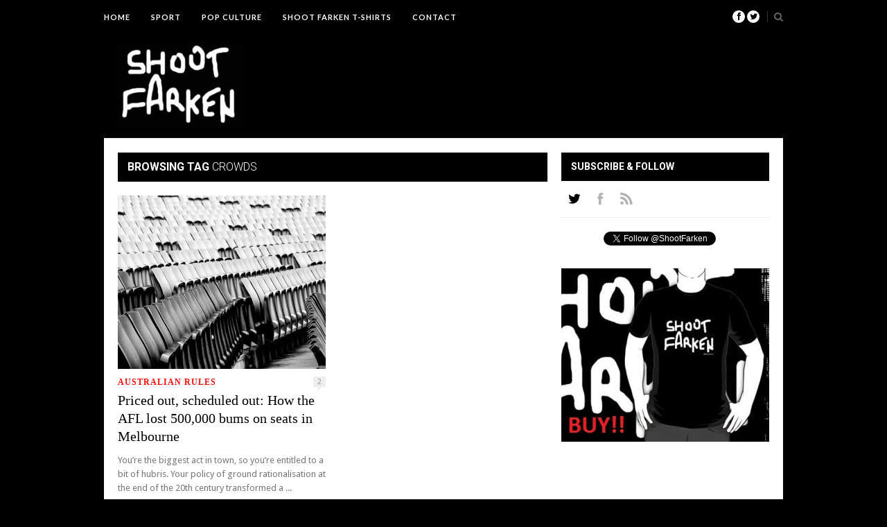

--- FILE ---
content_type: text/html; charset=UTF-8
request_url: https://www.shootfarken.com.au/tag/crowds/
body_size: 10027
content:
<!DOCTYPE html>
<html  xmlns="http://www.w3.org/1999/xhtml" prefix="" lang="en-US">

<head>

	<meta charset="UTF-8" />
	
	<title>Crowds | Shoot Farken</title>
		<meta name="viewport" content="width=device-width, initial-scale=1.0, minimum-scale=1.0, maximum-scale=1.0" />
		<link rel="profile" href="https://gmpg.org/xfn/11" />
	<link rel="pingback" href="https://www.shootfarken.com.au/xmlrpc.php" />
	
		<link rel="shortcut icon" href="https://www.shootfarken.com.au/wp-content/uploads/2013/12/sflogosmall.jpg" />
		
	<link rel="alternate" type="application/rss+xml" title="Shoot Farken RSS Feed" href="https://www.shootfarken.com.au/feed/" />
	<link rel="alternate" type="application/atom+xml" title="Shoot Farken Atom Feed" href="https://www.shootfarken.com.au/feed/atom/" />
	<link rel="pingback" href="https://www.shootfarken.com.au/xmlrpc.php" />

	
<!-- BEGIN Metadata added by the Add-Meta-Tags WordPress plugin -->
<meta name="description" content="Content tagged with Crowds." />
<meta name="keywords" content="crowds" />
<!-- END Metadata added by the Add-Meta-Tags WordPress plugin -->

<meta name='robots' content='max-image-preview:large' />
<link rel='dns-prefetch' href='//assets.pinterest.com' />
<link rel='dns-prefetch' href='//netdna.bootstrapcdn.com' />
<link rel='dns-prefetch' href='//fonts.googleapis.com' />
<link rel="alternate" type="application/rss+xml" title="Shoot Farken &raquo; Feed" href="https://www.shootfarken.com.au/feed/" />
<link rel="alternate" type="application/rss+xml" title="Shoot Farken &raquo; Comments Feed" href="https://www.shootfarken.com.au/comments/feed/" />
<link rel="alternate" type="application/rss+xml" title="Shoot Farken &raquo; Crowds Tag Feed" href="https://www.shootfarken.com.au/tag/crowds/feed/" />
<script type="text/javascript">
window._wpemojiSettings = {"baseUrl":"https:\/\/s.w.org\/images\/core\/emoji\/14.0.0\/72x72\/","ext":".png","svgUrl":"https:\/\/s.w.org\/images\/core\/emoji\/14.0.0\/svg\/","svgExt":".svg","source":{"concatemoji":"https:\/\/www.shootfarken.com.au\/wp-includes\/js\/wp-emoji-release.min.js?ver=6.2.8"}};
/*! This file is auto-generated */
!function(e,a,t){var n,r,o,i=a.createElement("canvas"),p=i.getContext&&i.getContext("2d");function s(e,t){p.clearRect(0,0,i.width,i.height),p.fillText(e,0,0);e=i.toDataURL();return p.clearRect(0,0,i.width,i.height),p.fillText(t,0,0),e===i.toDataURL()}function c(e){var t=a.createElement("script");t.src=e,t.defer=t.type="text/javascript",a.getElementsByTagName("head")[0].appendChild(t)}for(o=Array("flag","emoji"),t.supports={everything:!0,everythingExceptFlag:!0},r=0;r<o.length;r++)t.supports[o[r]]=function(e){if(p&&p.fillText)switch(p.textBaseline="top",p.font="600 32px Arial",e){case"flag":return s("\ud83c\udff3\ufe0f\u200d\u26a7\ufe0f","\ud83c\udff3\ufe0f\u200b\u26a7\ufe0f")?!1:!s("\ud83c\uddfa\ud83c\uddf3","\ud83c\uddfa\u200b\ud83c\uddf3")&&!s("\ud83c\udff4\udb40\udc67\udb40\udc62\udb40\udc65\udb40\udc6e\udb40\udc67\udb40\udc7f","\ud83c\udff4\u200b\udb40\udc67\u200b\udb40\udc62\u200b\udb40\udc65\u200b\udb40\udc6e\u200b\udb40\udc67\u200b\udb40\udc7f");case"emoji":return!s("\ud83e\udef1\ud83c\udffb\u200d\ud83e\udef2\ud83c\udfff","\ud83e\udef1\ud83c\udffb\u200b\ud83e\udef2\ud83c\udfff")}return!1}(o[r]),t.supports.everything=t.supports.everything&&t.supports[o[r]],"flag"!==o[r]&&(t.supports.everythingExceptFlag=t.supports.everythingExceptFlag&&t.supports[o[r]]);t.supports.everythingExceptFlag=t.supports.everythingExceptFlag&&!t.supports.flag,t.DOMReady=!1,t.readyCallback=function(){t.DOMReady=!0},t.supports.everything||(n=function(){t.readyCallback()},a.addEventListener?(a.addEventListener("DOMContentLoaded",n,!1),e.addEventListener("load",n,!1)):(e.attachEvent("onload",n),a.attachEvent("onreadystatechange",function(){"complete"===a.readyState&&t.readyCallback()})),(e=t.source||{}).concatemoji?c(e.concatemoji):e.wpemoji&&e.twemoji&&(c(e.twemoji),c(e.wpemoji)))}(window,document,window._wpemojiSettings);
</script>
<style type="text/css">
img.wp-smiley,
img.emoji {
	display: inline !important;
	border: none !important;
	box-shadow: none !important;
	height: 1em !important;
	width: 1em !important;
	margin: 0 0.07em !important;
	vertical-align: -0.1em !important;
	background: none !important;
	padding: 0 !important;
}
</style>
	<link rel='stylesheet' id='wp-block-library-css' href='https://www.shootfarken.com.au/wp-includes/css/dist/block-library/style.min.css?ver=6.2.8' type='text/css' media='all' />
<link rel='stylesheet' id='classic-theme-styles-css' href='https://www.shootfarken.com.au/wp-includes/css/classic-themes.min.css?ver=6.2.8' type='text/css' media='all' />
<style id='global-styles-inline-css' type='text/css'>
body{--wp--preset--color--black: #000000;--wp--preset--color--cyan-bluish-gray: #abb8c3;--wp--preset--color--white: #ffffff;--wp--preset--color--pale-pink: #f78da7;--wp--preset--color--vivid-red: #cf2e2e;--wp--preset--color--luminous-vivid-orange: #ff6900;--wp--preset--color--luminous-vivid-amber: #fcb900;--wp--preset--color--light-green-cyan: #7bdcb5;--wp--preset--color--vivid-green-cyan: #00d084;--wp--preset--color--pale-cyan-blue: #8ed1fc;--wp--preset--color--vivid-cyan-blue: #0693e3;--wp--preset--color--vivid-purple: #9b51e0;--wp--preset--gradient--vivid-cyan-blue-to-vivid-purple: linear-gradient(135deg,rgba(6,147,227,1) 0%,rgb(155,81,224) 100%);--wp--preset--gradient--light-green-cyan-to-vivid-green-cyan: linear-gradient(135deg,rgb(122,220,180) 0%,rgb(0,208,130) 100%);--wp--preset--gradient--luminous-vivid-amber-to-luminous-vivid-orange: linear-gradient(135deg,rgba(252,185,0,1) 0%,rgba(255,105,0,1) 100%);--wp--preset--gradient--luminous-vivid-orange-to-vivid-red: linear-gradient(135deg,rgba(255,105,0,1) 0%,rgb(207,46,46) 100%);--wp--preset--gradient--very-light-gray-to-cyan-bluish-gray: linear-gradient(135deg,rgb(238,238,238) 0%,rgb(169,184,195) 100%);--wp--preset--gradient--cool-to-warm-spectrum: linear-gradient(135deg,rgb(74,234,220) 0%,rgb(151,120,209) 20%,rgb(207,42,186) 40%,rgb(238,44,130) 60%,rgb(251,105,98) 80%,rgb(254,248,76) 100%);--wp--preset--gradient--blush-light-purple: linear-gradient(135deg,rgb(255,206,236) 0%,rgb(152,150,240) 100%);--wp--preset--gradient--blush-bordeaux: linear-gradient(135deg,rgb(254,205,165) 0%,rgb(254,45,45) 50%,rgb(107,0,62) 100%);--wp--preset--gradient--luminous-dusk: linear-gradient(135deg,rgb(255,203,112) 0%,rgb(199,81,192) 50%,rgb(65,88,208) 100%);--wp--preset--gradient--pale-ocean: linear-gradient(135deg,rgb(255,245,203) 0%,rgb(182,227,212) 50%,rgb(51,167,181) 100%);--wp--preset--gradient--electric-grass: linear-gradient(135deg,rgb(202,248,128) 0%,rgb(113,206,126) 100%);--wp--preset--gradient--midnight: linear-gradient(135deg,rgb(2,3,129) 0%,rgb(40,116,252) 100%);--wp--preset--duotone--dark-grayscale: url('#wp-duotone-dark-grayscale');--wp--preset--duotone--grayscale: url('#wp-duotone-grayscale');--wp--preset--duotone--purple-yellow: url('#wp-duotone-purple-yellow');--wp--preset--duotone--blue-red: url('#wp-duotone-blue-red');--wp--preset--duotone--midnight: url('#wp-duotone-midnight');--wp--preset--duotone--magenta-yellow: url('#wp-duotone-magenta-yellow');--wp--preset--duotone--purple-green: url('#wp-duotone-purple-green');--wp--preset--duotone--blue-orange: url('#wp-duotone-blue-orange');--wp--preset--font-size--small: 13px;--wp--preset--font-size--medium: 20px;--wp--preset--font-size--large: 36px;--wp--preset--font-size--x-large: 42px;--wp--preset--spacing--20: 0.44rem;--wp--preset--spacing--30: 0.67rem;--wp--preset--spacing--40: 1rem;--wp--preset--spacing--50: 1.5rem;--wp--preset--spacing--60: 2.25rem;--wp--preset--spacing--70: 3.38rem;--wp--preset--spacing--80: 5.06rem;--wp--preset--shadow--natural: 6px 6px 9px rgba(0, 0, 0, 0.2);--wp--preset--shadow--deep: 12px 12px 50px rgba(0, 0, 0, 0.4);--wp--preset--shadow--sharp: 6px 6px 0px rgba(0, 0, 0, 0.2);--wp--preset--shadow--outlined: 6px 6px 0px -3px rgba(255, 255, 255, 1), 6px 6px rgba(0, 0, 0, 1);--wp--preset--shadow--crisp: 6px 6px 0px rgba(0, 0, 0, 1);}:where(.is-layout-flex){gap: 0.5em;}body .is-layout-flow > .alignleft{float: left;margin-inline-start: 0;margin-inline-end: 2em;}body .is-layout-flow > .alignright{float: right;margin-inline-start: 2em;margin-inline-end: 0;}body .is-layout-flow > .aligncenter{margin-left: auto !important;margin-right: auto !important;}body .is-layout-constrained > .alignleft{float: left;margin-inline-start: 0;margin-inline-end: 2em;}body .is-layout-constrained > .alignright{float: right;margin-inline-start: 2em;margin-inline-end: 0;}body .is-layout-constrained > .aligncenter{margin-left: auto !important;margin-right: auto !important;}body .is-layout-constrained > :where(:not(.alignleft):not(.alignright):not(.alignfull)){max-width: var(--wp--style--global--content-size);margin-left: auto !important;margin-right: auto !important;}body .is-layout-constrained > .alignwide{max-width: var(--wp--style--global--wide-size);}body .is-layout-flex{display: flex;}body .is-layout-flex{flex-wrap: wrap;align-items: center;}body .is-layout-flex > *{margin: 0;}:where(.wp-block-columns.is-layout-flex){gap: 2em;}.has-black-color{color: var(--wp--preset--color--black) !important;}.has-cyan-bluish-gray-color{color: var(--wp--preset--color--cyan-bluish-gray) !important;}.has-white-color{color: var(--wp--preset--color--white) !important;}.has-pale-pink-color{color: var(--wp--preset--color--pale-pink) !important;}.has-vivid-red-color{color: var(--wp--preset--color--vivid-red) !important;}.has-luminous-vivid-orange-color{color: var(--wp--preset--color--luminous-vivid-orange) !important;}.has-luminous-vivid-amber-color{color: var(--wp--preset--color--luminous-vivid-amber) !important;}.has-light-green-cyan-color{color: var(--wp--preset--color--light-green-cyan) !important;}.has-vivid-green-cyan-color{color: var(--wp--preset--color--vivid-green-cyan) !important;}.has-pale-cyan-blue-color{color: var(--wp--preset--color--pale-cyan-blue) !important;}.has-vivid-cyan-blue-color{color: var(--wp--preset--color--vivid-cyan-blue) !important;}.has-vivid-purple-color{color: var(--wp--preset--color--vivid-purple) !important;}.has-black-background-color{background-color: var(--wp--preset--color--black) !important;}.has-cyan-bluish-gray-background-color{background-color: var(--wp--preset--color--cyan-bluish-gray) !important;}.has-white-background-color{background-color: var(--wp--preset--color--white) !important;}.has-pale-pink-background-color{background-color: var(--wp--preset--color--pale-pink) !important;}.has-vivid-red-background-color{background-color: var(--wp--preset--color--vivid-red) !important;}.has-luminous-vivid-orange-background-color{background-color: var(--wp--preset--color--luminous-vivid-orange) !important;}.has-luminous-vivid-amber-background-color{background-color: var(--wp--preset--color--luminous-vivid-amber) !important;}.has-light-green-cyan-background-color{background-color: var(--wp--preset--color--light-green-cyan) !important;}.has-vivid-green-cyan-background-color{background-color: var(--wp--preset--color--vivid-green-cyan) !important;}.has-pale-cyan-blue-background-color{background-color: var(--wp--preset--color--pale-cyan-blue) !important;}.has-vivid-cyan-blue-background-color{background-color: var(--wp--preset--color--vivid-cyan-blue) !important;}.has-vivid-purple-background-color{background-color: var(--wp--preset--color--vivid-purple) !important;}.has-black-border-color{border-color: var(--wp--preset--color--black) !important;}.has-cyan-bluish-gray-border-color{border-color: var(--wp--preset--color--cyan-bluish-gray) !important;}.has-white-border-color{border-color: var(--wp--preset--color--white) !important;}.has-pale-pink-border-color{border-color: var(--wp--preset--color--pale-pink) !important;}.has-vivid-red-border-color{border-color: var(--wp--preset--color--vivid-red) !important;}.has-luminous-vivid-orange-border-color{border-color: var(--wp--preset--color--luminous-vivid-orange) !important;}.has-luminous-vivid-amber-border-color{border-color: var(--wp--preset--color--luminous-vivid-amber) !important;}.has-light-green-cyan-border-color{border-color: var(--wp--preset--color--light-green-cyan) !important;}.has-vivid-green-cyan-border-color{border-color: var(--wp--preset--color--vivid-green-cyan) !important;}.has-pale-cyan-blue-border-color{border-color: var(--wp--preset--color--pale-cyan-blue) !important;}.has-vivid-cyan-blue-border-color{border-color: var(--wp--preset--color--vivid-cyan-blue) !important;}.has-vivid-purple-border-color{border-color: var(--wp--preset--color--vivid-purple) !important;}.has-vivid-cyan-blue-to-vivid-purple-gradient-background{background: var(--wp--preset--gradient--vivid-cyan-blue-to-vivid-purple) !important;}.has-light-green-cyan-to-vivid-green-cyan-gradient-background{background: var(--wp--preset--gradient--light-green-cyan-to-vivid-green-cyan) !important;}.has-luminous-vivid-amber-to-luminous-vivid-orange-gradient-background{background: var(--wp--preset--gradient--luminous-vivid-amber-to-luminous-vivid-orange) !important;}.has-luminous-vivid-orange-to-vivid-red-gradient-background{background: var(--wp--preset--gradient--luminous-vivid-orange-to-vivid-red) !important;}.has-very-light-gray-to-cyan-bluish-gray-gradient-background{background: var(--wp--preset--gradient--very-light-gray-to-cyan-bluish-gray) !important;}.has-cool-to-warm-spectrum-gradient-background{background: var(--wp--preset--gradient--cool-to-warm-spectrum) !important;}.has-blush-light-purple-gradient-background{background: var(--wp--preset--gradient--blush-light-purple) !important;}.has-blush-bordeaux-gradient-background{background: var(--wp--preset--gradient--blush-bordeaux) !important;}.has-luminous-dusk-gradient-background{background: var(--wp--preset--gradient--luminous-dusk) !important;}.has-pale-ocean-gradient-background{background: var(--wp--preset--gradient--pale-ocean) !important;}.has-electric-grass-gradient-background{background: var(--wp--preset--gradient--electric-grass) !important;}.has-midnight-gradient-background{background: var(--wp--preset--gradient--midnight) !important;}.has-small-font-size{font-size: var(--wp--preset--font-size--small) !important;}.has-medium-font-size{font-size: var(--wp--preset--font-size--medium) !important;}.has-large-font-size{font-size: var(--wp--preset--font-size--large) !important;}.has-x-large-font-size{font-size: var(--wp--preset--font-size--x-large) !important;}
.wp-block-navigation a:where(:not(.wp-element-button)){color: inherit;}
:where(.wp-block-columns.is-layout-flex){gap: 2em;}
.wp-block-pullquote{font-size: 1.5em;line-height: 1.6;}
</style>
<link rel='stylesheet' id='theiaPostSlider-css' href='https://www.shootfarken.com.au/wp-content/plugins/theia-post-slider/css/buttons-orange.css?ver=6.2.8' type='text/css' media='all' />
<link rel='stylesheet' id='ppress-frontend-css' href='https://www.shootfarken.com.au/wp-content/plugins/wp-user-avatar/assets/css/frontend.min.css?ver=4.10.2' type='text/css' media='all' />
<link rel='stylesheet' id='ppress-flatpickr-css' href='https://www.shootfarken.com.au/wp-content/plugins/wp-user-avatar/assets/flatpickr/flatpickr.min.css?ver=4.10.2' type='text/css' media='all' />
<link rel='stylesheet' id='ppress-select2-css' href='https://www.shootfarken.com.au/wp-content/plugins/wp-user-avatar/assets/select2/select2.min.css?ver=6.2.8' type='text/css' media='all' />
<link rel='stylesheet' id='style-css' href='https://www.shootfarken.com.au/wp-content/themes/hickory-old/style.css?ver=6.2.8' type='text/css' media='all' />
<link rel='stylesheet' id='responsive-css' href='https://www.shootfarken.com.au/wp-content/themes/hickory-old/css/responsive.css?ver=6.2.8' type='text/css' media='all' />
<link rel='stylesheet' id='font-awesome-css' href='//netdna.bootstrapcdn.com/font-awesome/3.2.1/css/font-awesome.css?ver=6.2.8' type='text/css' media='all' />
<link rel='stylesheet' id='default_nav_font-css' href='https://fonts.googleapis.com/css?family=Lato%3A400%2C700&#038;ver=6.2.8' type='text/css' media='all' />
<link rel='stylesheet' id='default_headings_font-css' href='https://fonts.googleapis.com/css?family=Roboto%3A400%2C100%2C300%2C700&#038;ver=6.2.8' type='text/css' media='all' />
<link rel='stylesheet' id='default_body_font-css' href='https://fonts.googleapis.com/css?family=Droid+Sans%3A400%2C700&#038;ver=6.2.8' type='text/css' media='all' />
<link rel='stylesheet' id='tablepress-default-css' href='https://www.shootfarken.com.au/wp-content/tablepress-combined.min.css?ver=17' type='text/css' media='all' />
<script type='text/javascript' src='https://www.shootfarken.com.au/wp-includes/js/jquery/jquery.min.js?ver=3.6.4' id='jquery-core-js'></script>
<script type='text/javascript' src='https://www.shootfarken.com.au/wp-includes/js/jquery/jquery-migrate.min.js?ver=3.4.0' id='jquery-migrate-js'></script>
<script type='text/javascript' src='https://www.shootfarken.com.au/wp-content/plugins/theia-post-slider/js/balupton-history.js/history.js?ver=1.7.1' id='history.js-js'></script>
<script type='text/javascript' src='https://www.shootfarken.com.au/wp-content/plugins/theia-post-slider/js/balupton-history.js/history.adapter.jquery.js?ver=1.7.1' id='history.adapter.jquery.js-js'></script>
<script type='text/javascript' src='https://www.shootfarken.com.au/wp-content/plugins/theia-post-slider/js/async.min.js?ver=25.11.2012' id='async.js-js'></script>
<script type='text/javascript' src='https://www.shootfarken.com.au/wp-content/plugins/theia-post-slider/js/tps-transition-slide.js?ver=1.1.7' id='theiaPostSlider-transition-slide.js-js'></script>
<script type='text/javascript' src='https://www.shootfarken.com.au/wp-content/plugins/wp-user-avatar/assets/flatpickr/flatpickr.min.js?ver=4.10.2' id='ppress-flatpickr-js'></script>
<script type='text/javascript' src='https://www.shootfarken.com.au/wp-content/plugins/wp-user-avatar/assets/select2/select2.min.js?ver=4.10.2' id='ppress-select2-js'></script>
<link rel="https://api.w.org/" href="https://www.shootfarken.com.au/wp-json/" /><link rel="alternate" type="application/json" href="https://www.shootfarken.com.au/wp-json/wp/v2/tags/241" /><link rel="EditURI" type="application/rsd+xml" title="RSD" href="https://www.shootfarken.com.au/xmlrpc.php?rsd" />
<link rel="wlwmanifest" type="application/wlwmanifest+xml" href="https://www.shootfarken.com.au/wp-includes/wlwmanifest.xml" />
<meta name="generator" content="WordPress 6.2.8" />
	<style type="text/css">
		
				
		
					#header {
				padding:10px 20px;
			}
				
					#header #logo {
				text-align:left;
								float:left;
							}
				
					a, #footer .widget p a, #footer .widget ul.side-newsfeed li h4 a, .post-author .author-info .author-connect span.connect-text, .post-entry blockquote p, .item span.category a, #footer .widget a:hover {
				color:#ff0b0b;
			}
			
			.item .item-image .review-box, .thecomment span.reply a.comment-reply-link, #respond #submit, .post-review .review-top .overall-score, .post-review .review-criteria .criteria .thescore, .flex-control-paging li a.flex-active, .content.sidebar ul.newsfeed.classic li .item .item-image .review-box, #sidebar .widget ul.side-newsfeed li .side-item .side-image .review-box {
				background:#ff0b0b;
			}
				
					body {
				background-color:#000000;
			}
				
				
					#wrapper {
				border-right:1px solid #000000;
				border-left:1px solid #000000;
			}
				
					#navigation_bar, .mean-container .mean-bar, .mean-container .mean-nav {
				background:#000000;
			}
				
					#navigation ul li a {
				color:#ffffff;
			}
				
					#navigation ul li a:hover {
				color:#999999;
			}
				
					#navigation ul li ul li a {
				background:#000000;
			}
				
					#navigation ul li ul li a:hover {
				background:#444444;
			}
				
					#navigation ul li ul li a {
				border-color:#444444;
			}
				
					#navigation ul li ul li a {
				color:#aaaaaa;
			}
				
					#navigation ul li ul li a:hover {
				color:#ffffff;
			}
				
					#header {
				background:#000000;
			}
				
					h2.content-heading {
				background:#000000;
			}
				
					h2.content-heading, h2.content-heading span.thin, h2.content-heading a {
				color:#ffffff;
			}
				
					#sidebar .widget h3.widget_title, #sidebar .widget .tabs-wrapper ul.tabs {
				background:#000000;
			}
				
					#sidebar .widget h3.widget_title, #sidebar .widget .tabs-wrapper ul.tabs li.active a {
				color:#ffffff;
			}
				
				
				
				
				
				
					#top_social i, #footer_social i {
				background:#FFFFFF;
			}
				
					#top_social i, #footer_social i {
				color:#000000;
			}
				
				
				
					#footer {
				background:#000000;
			}
			.widget_area { background:url(https://www.shootfarken.com.au/wp-content/themes/hickory-old/img/footer-lines-dark.png) repeat-y center; }				
					.container.footer, .footer_top, .widget_area {
				border-color:#000000;
			}
				
					#footer .widget, #footer .widget p, #footer .side-item-meta, .footer_bottom {
				color:#ffffff;
			}
				
					#footer .widget h3.widget_title {
				color:#ffffff;
			}
				
					#footer .widget a, #footer .widget p a, #footer .widget ul.side-newsfeed li h4 a, #footer .widget a:hover {
				color:#ffffff;
			}
				
					.footer_navigation ul li a {
				color:#ffffff;
			}
							.footer_navigation ul li a:hover {
				color:#999999;
			}
				
					<pre>
@media only screen and (min-width: 768px) and (max-width: 960px) {
    .post-entry .wp-caption img {
		max-width:496px;
		height:auto;
	}
}
@media only screen and (max-width: 767px) {
	.post-entry .wp-caption img {
		max-width:496px;
		height:auto;
	}
}
@media only screen and (min-width: 480px) and (max-width: 767px) {
	.post-entry .wp-caption img {
		max-width:440px;
		height:auto;
	}
}
</pre>
 				
	</style><link rel="icon" href="https://www.shootfarken.com.au/wp-content/uploads/2020/05/cropped-sflogo3-32x32.png" sizes="32x32" />
<link rel="icon" href="https://www.shootfarken.com.au/wp-content/uploads/2020/05/cropped-sflogo3-192x192.png" sizes="192x192" />
<link rel="apple-touch-icon" href="https://www.shootfarken.com.au/wp-content/uploads/2020/05/cropped-sflogo3-180x180.png" />
<meta name="msapplication-TileImage" content="https://www.shootfarken.com.au/wp-content/uploads/2020/05/cropped-sflogo3-270x270.png" />
		<style type="text/css" id="wp-custom-css">
			p {
	font-size: 16px;
}		</style>
			
</head>

<body data-rsssl=1 class="archive tag tag-crowds tag-241 responsive">

		<div id="navigation_bar">
		
		<div class="container top">
			
			<div id="navigation">
				<ul id="menu-menu1" class="menu"><li id="menu-item-79" class="menu-item menu-item-type-custom menu-item-object-custom menu-item-79"><a href="https://shootfarken.com.au">Home</a></li>
<li id="menu-item-176" class="menu-item menu-item-type-taxonomy menu-item-object-category menu-item-has-children menu-item-176"><a href="https://www.shootfarken.com.au/category/sport/">Sport</a>
<ul class="sub-menu">
	<li id="menu-item-58" class="menu-item menu-item-type-taxonomy menu-item-object-category menu-item-58"><a href="https://www.shootfarken.com.au/category/football/">Football</a></li>
	<li id="menu-item-3776" class="menu-item menu-item-type-taxonomy menu-item-object-category menu-item-3776"><a href="https://www.shootfarken.com.au/category/australian-rules/">Australian Rules</a></li>
</ul>
</li>
<li id="menu-item-444" class="menu-item menu-item-type-taxonomy menu-item-object-category menu-item-444"><a href="https://www.shootfarken.com.au/category/pop-culture/">Pop Culture</a></li>
<li id="menu-item-507" class="menu-item menu-item-type-custom menu-item-object-custom menu-item-507"><a href="http://www.redbubble.com/people/shootfarken/shop">Shoot Farken T-Shirts</a></li>
<li id="menu-item-937" class="menu-item menu-item-type-custom menu-item-object-custom menu-item-937"><a href="mailto:athasz@hotmail.com">Contact</a></li>
</ul>	
			</div>
				
							
				<div id="top_search">
					<a href="#"><i class="icon-search"></i></a>
				</div>
				<div class="show-search">
					<form role="search" method="get" id="searchform" action="https://www.shootfarken.com.au/">
    <div>
		<input type="text" placeholder="Search and hit enter..." name="s" id="s" />
	 </div>
</form>				</div>
							
						
				<div id="top_social" >
					
					<a href="http://facebook.com/ShootFarken"><i class="icon-facebook"></i></a>					<a href="http://twitter.com/ShootFarken"><i class="icon-twitter"></i></a>																																													
				</div>
				
			
		</div>
	
	</div>
	
	<div id="wrapper">
	
		<div class="container">
		
			<div id="header">
			
				<div id="logo">
				
											<a href="https://www.shootfarken.com.au"><img src="https://www.shootfarken.com.au/wp-content/uploads/2013/12/sflogosmall.jpg" alt="Shoot Farken" /></a>
					
				</div>
				
								<div class="header-ad">
					<script async src="//pagead2.googlesyndication.com/pagead/js/adsbygoogle.js"></script>
<!-- Header -->
<ins class="adsbygoogle"
     style="display:inline-block;width:728px;height:90px"
     data-ad-client="ca-pub-7653910271659304"
     data-ad-slot="5874026073"></ins>
<script>
(adsbygoogle = window.adsbygoogle || []).push({});
</script>				</div>
							
			</div>			
			<div class="content sidebar">
				
				  
					
								
								
												<h2 class="content-heading">Browsing Tag <span class="thin">Crowds</span></h2>
								
				<ul class="newsfeed">
				
																
					<li>
					
					<div class="item">
							
						<div class="item-image">
						
												
															<a href="https://www.shootfarken.com.au/priced-out-scheduled-out-afl-lost-500000-bums-on-seats-melbourne/" rel="bookmark"><img width="300" height="250" src="https://www.shootfarken.com.au/wp-content/uploads/2014/09/4530090176_4b889d352e_z-300x250.jpg" class="attachment-newsfeed size-newsfeed wp-post-image" alt="" decoding="async" /></a>
														
													
													
						</div>
						
												<span class="category">
							<a href="https://www.shootfarken.com.au/category/australian-rules/">Australian Rules</a>						</span>
						<span class="item-comments"><a href="https://www.shootfarken.com.au/priced-out-scheduled-out-afl-lost-500000-bums-on-seats-melbourne/#comments">2</a></span>
						<h3><a href="https://www.shootfarken.com.au/priced-out-scheduled-out-afl-lost-500000-bums-on-seats-melbourne/" rel="bookmark">Priced out, scheduled out: How the AFL lost 500,000 bums on seats in Melbourne</a></h3>
													
							<p>You&#8217;re the biggest act in town, so you&#8217;re entitled to a bit of hubris. Your policy of ground rationalisation at the end of the 20th century transformed a ...</p>
								
												<span class="item_meta">On September 3, 2014 <span class="line">/</span> By <a href="https://www.shootfarken.com.au/author/athas-zafiris/" title="Posts by Athas Zafiris" rel="author">Athas Zafiris</a></span>
												
					</div>
					
					</li>
				
								
				</ul>
				
								
									
				
			
			</div>

			<div id="sidebar">
				
				<!-- SIDEBAR WIDGET AREA -->
				<div class="widget"><h3 class="widget_title">Subscribe &#038; Follow</h3>		
		<div class="tabs-wrapper social_tabs">
		
			<ul class="tabs">
				<li><a href="#tab1" class="social twitter"></a></li>				<li><a href="#tab2" class="social facebook"></a></li>																								<li><a href="#tab8" class="social rss"></a></li>			</ul>
			
						<div id="tab1" class="tab_content current_social">
			
				<a href="https://twitter.com/ShootFarken" class="twitter-follow-button" data-show-count="true" data-dnt="true">Follow @ShootFarken</a>
				<script>!function(d,s,id){var js,fjs=d.getElementsByTagName(s)[0],p=/^http:/.test(d.location)?'http':'https';if(!d.getElementById(id)){js=d.createElement(s);js.id=id;js.src=p+'://platform.twitter.com/widgets.js';fjs.parentNode.insertBefore(js,fjs);}}(document, 'script', 'twitter-wjs');</script>
			
			</div>
						
						<div id="tab2" class="tab_content current_social">
				<iframe src="//www.facebook.com/plugins/likebox.php?href=https%3A%2F%2Fwww.facebook.com%2FShootFarken&amp;width=300&amp;height=62&amp;show_faces=false&amp;colorscheme=light&amp;stream=false&amp;show_border=false&amp;header=false" scrolling="no" frameborder="0" style="border:none; overflow:hidden; width:300px; height:62px;" allowTransparency="true"></iframe>
			</div>
						
						
						
						
						
						
						<div id="tab8" class="tab_content current_social">
			
				<a href="https://www.shootfarken.com.au/feed/" title="Subscribe to our feed"><img src="https://www.shootfarken.com.au/wp-content/themes/hickory-old/img/rss-follow.png" alt="Follow on rss" /></a>
			
			</div>
						
		</div>
			
		</div><div class="widget">			<div class="textwidget"><a href="http://www.redbubble.com/people/shootfarken/shop"><img src="https://www.shootfarken.com.au/wp-content/uploads/2016/09/sf-black-t-shirt.jpg" border="0" alt=" photo SFBanner1int_zpsaa9ffcdf.jpg"/></a></div>
		</div><div class="widget">			<div class="textwidget"><script async src="//pagead2.googlesyndication.com/pagead/js/adsbygoogle.js"></script>
<!-- Number 3 -->
<ins class="adsbygoogle"
     style="display:inline-block;width:300px;height:250px"
     data-ad-client="ca-pub-7653910271659304"
     data-ad-slot="8516328873"></ins>
<script>
(adsbygoogle = window.adsbygoogle || []).push({});
</script></div>
		</div><div class="widget"><h3 class="widget_title">Latest Posts</h3>			<ul class="side-newsfeed">
			
						
				<li>
				
					<div class="side-item">
											
												<div class="side-image">
							<a href="https://www.shootfarken.com.au/craig-foster-football-addiction-stan-sport-uefa-champions-league/" rel="bookmark" title="Permanent Link: Craig Foster was the gateway drug to my football addiction: Getting ripped off by yet another streaming service and loving it"><img width="100" height="70" src="https://www.shootfarken.com.au/wp-content/uploads/2021/09/Foz-Stan-Sport-100x70.jpg" class="side-item-thumb wp-post-image" alt="" decoding="async" loading="lazy" /></a>

													
						</div>
												<div class="side-item-text">
							<h4><a href="https://www.shootfarken.com.au/craig-foster-football-addiction-stan-sport-uefa-champions-league/" rel="bookmark" title="Permanent Link: Craig Foster was the gateway drug to my football addiction: Getting ripped off by yet another streaming service and loving it">Craig Foster was the gateway drug to my football addiction: Getting ripped off by yet another streaming service and loving it</a></h4>
							<span class="side-item-meta">September 24, 2021</span>
						</div>
					</div>
				
				</li>
			
						
				<li>
				
					<div class="side-item">
											
												<div class="side-image">
							<a href="https://www.shootfarken.com.au/first-game-association-football-soccer-nsw-australia-1878/" rel="bookmark" title="Permanent Link: REVEALED: The earliest confirmed game of Association Football in NSW was played 1878, not 1880."><img width="100" height="70" src="https://www.shootfarken.com.au/wp-content/uploads/2021/07/Germanton-v-Yarra-Yarra-1878-100x70.jpg" class="side-item-thumb wp-post-image" alt="" decoding="async" loading="lazy" /></a>

													
						</div>
												<div class="side-item-text">
							<h4><a href="https://www.shootfarken.com.au/first-game-association-football-soccer-nsw-australia-1878/" rel="bookmark" title="Permanent Link: REVEALED: The earliest confirmed game of Association Football in NSW was played 1878, not 1880.">REVEALED: The earliest confirmed game of Association Football in NSW was played 1878, not 1880.</a></h4>
							<span class="side-item-meta">July 17, 2021</span>
						</div>
					</div>
				
				</li>
			
						
				<li>
				
					<div class="side-item">
											
												<div class="side-image">
							<a href="https://www.shootfarken.com.au/ange-postecoglou-ferenc-puskas-celtic-connection/" rel="bookmark" title="Permanent Link: The ties that bind: Ange, Ferenc and their Celtic connection"><img width="100" height="70" src="https://www.shootfarken.com.au/wp-content/uploads/2021/06/ange-ferenc-100x70.jpg" class="side-item-thumb wp-post-image" alt="" decoding="async" loading="lazy" /></a>

													
						</div>
												<div class="side-item-text">
							<h4><a href="https://www.shootfarken.com.au/ange-postecoglou-ferenc-puskas-celtic-connection/" rel="bookmark" title="Permanent Link: The ties that bind: Ange, Ferenc and their Celtic connection">The ties that bind: Ange, Ferenc and their Celtic connection</a></h4>
							<span class="side-item-meta">June 21, 2021</span>
						</div>
					</div>
				
				</li>
			
						
				<li>
				
					<div class="side-item">
											
												<div class="side-image">
							<a href="https://www.shootfarken.com.au/joseph-bilbie-football-soccer-anzac-from-minmi-who-became-a-hero-on-the-way-to-war/" rel="bookmark" title="Permanent Link: The story of the &#8220;Soccer&#8221; Anzac from Minmi who became a hero on the way to war (and never made it back)"><img width="100" height="70" src="https://www.shootfarken.com.au/wp-content/uploads/2021/04/Passchendaele-100x70.jpg" class="side-item-thumb wp-post-image" alt="" decoding="async" loading="lazy" /></a>

													
						</div>
												<div class="side-item-text">
							<h4><a href="https://www.shootfarken.com.au/joseph-bilbie-football-soccer-anzac-from-minmi-who-became-a-hero-on-the-way-to-war/" rel="bookmark" title="Permanent Link: The story of the &#8220;Soccer&#8221; Anzac from Minmi who became a hero on the way to war (and never made it back)">The story of the &#8220;Soccer&#8221; Anzac from Minmi who became a hero on the way to war (and never made it back)</a></h4>
							<span class="side-item-meta">April 22, 2021</span>
						</div>
					</div>
				
				</li>
			
						
				<li>
				
					<div class="side-item">
											
												<div class="side-image">
							<a href="https://www.shootfarken.com.au/444-songs-that-mention-ramones/" rel="bookmark" title="Permanent Link: 444 Songs that mention the Ramones"><img width="100" height="70" src="https://www.shootfarken.com.au/wp-content/uploads/2020/11/Ramones-album-cover-100x70.jpg" class="side-item-thumb wp-post-image" alt="" decoding="async" loading="lazy" /></a>

													
						</div>
												<div class="side-item-text">
							<h4><a href="https://www.shootfarken.com.au/444-songs-that-mention-ramones/" rel="bookmark" title="Permanent Link: 444 Songs that mention the Ramones">444 Songs that mention the Ramones</a></h4>
							<span class="side-item-meta">December 15, 2020</span>
						</div>
					</div>
				
				</li>
			
						
				<li>
				
					<div class="side-item">
											
												<div class="side-image">
							<a href="https://www.shootfarken.com.au/frank-ivory-champion-aboriginal-indigenous-player-rugby-australian-rules-football-afl-maryborough-queensland/" rel="bookmark" title="Permanent Link: Remembering the Maryborough marvel, Frank Ivory: The extraordinary life and times of the first Indigenous star of two football codes"><img width="100" height="70" src="https://www.shootfarken.com.au/wp-content/uploads/2020/06/1000708-Frank-Ivory-Jnr-SF-FP-100x70.jpg" class="side-item-thumb wp-post-image" alt="" decoding="async" loading="lazy" /></a>

													
						</div>
												<div class="side-item-text">
							<h4><a href="https://www.shootfarken.com.au/frank-ivory-champion-aboriginal-indigenous-player-rugby-australian-rules-football-afl-maryborough-queensland/" rel="bookmark" title="Permanent Link: Remembering the Maryborough marvel, Frank Ivory: The extraordinary life and times of the first Indigenous star of two football codes">Remembering the Maryborough marvel, Frank Ivory: The extraordinary life and times of the first Indigenous star of two football codes</a></h4>
							<span class="side-item-meta">June 23, 2020</span>
						</div>
					</div>
				
				</li>
			
						
				<li>
				
					<div class="side-item">
											
												<div class="side-image">
							<a href="https://www.shootfarken.com.au/defunct-yugo-bands-you-should-listen-to-in-order-to-beat-covid-blues/" rel="bookmark" title="Permanent Link: Defunct Yugo bands you should listen to in order to beat the Covid blues"><img width="100" height="70" src="https://www.shootfarken.com.au/wp-content/uploads/2020/05/azra-album-cover-100x70.jpg" class="side-item-thumb wp-post-image" alt="" decoding="async" loading="lazy" /></a>

													
						</div>
												<div class="side-item-text">
							<h4><a href="https://www.shootfarken.com.au/defunct-yugo-bands-you-should-listen-to-in-order-to-beat-covid-blues/" rel="bookmark" title="Permanent Link: Defunct Yugo bands you should listen to in order to beat the Covid blues">Defunct Yugo bands you should listen to in order to beat the Covid blues</a></h4>
							<span class="side-item-meta">June 4, 2020</span>
						</div>
					</div>
				
				</li>
			
						
				<li>
				
					<div class="side-item">
											
												<div class="side-image">
							<a href="https://www.shootfarken.com.au/first-game-of-australian-rules-football-england-1888/" rel="bookmark" title="Permanent Link: The forgotten story of the first ever game of Australian Rules football played in England"><img width="100" height="70" src="https://www.shootfarken.com.au/wp-content/uploads/2020/05/Sporting-Life-April-14-1888-First-Australian-Rules-Game-in-England-100x70.jpg" class="side-item-thumb wp-post-image" alt="" decoding="async" loading="lazy" /></a>

													
						</div>
												<div class="side-item-text">
							<h4><a href="https://www.shootfarken.com.au/first-game-of-australian-rules-football-england-1888/" rel="bookmark" title="Permanent Link: The forgotten story of the first ever game of Australian Rules football played in England">The forgotten story of the first ever game of Australian Rules football played in England</a></h4>
							<span class="side-item-meta">May 30, 2020</span>
						</div>
					</div>
				
				</li>
			
												
			</ul>
			
		</div><div class="widget"><h3 class="widget_title">Follow Us On Facebook</h3>		
			<iframe src="https://www.facebook.com/plugins/likebox.php?href=https://www.facebook.com/ShootFarken&amp;width=300&amp;colorscheme=light&amp;show_faces=true&amp;border_color&amp;stream=false&amp;header=false&amp;height=290" scrolling="no" frameborder="0" style="border:none; overflow:hidden; width:300px; height:290px;" allowTransparency="true"></iframe>
			
			
		</div>			
			</div>			

		</div>
		<!-- END CONTAINER -->
		
	</div>
	<!-- END WRAPPER -->
	
	<div id="footer">
	
		<div class="container footer">
		
			<div class="footer_top">
				
				<div class="footer_navigation">
				
					<ul id="menu-menu2" class="menu"><li id="menu-item-149" class="menu-item menu-item-type-custom menu-item-object-custom menu-item-149"><a href="https://shootfarken.com.au">Home</a></li>
<li id="menu-item-177" class="menu-item menu-item-type-taxonomy menu-item-object-category menu-item-177"><a href="https://www.shootfarken.com.au/category/sport/">Sport</a></li>
<li id="menu-item-443" class="menu-item menu-item-type-taxonomy menu-item-object-category menu-item-443"><a href="https://www.shootfarken.com.au/category/pop-culture/">Pop Culture</a></li>
<li id="menu-item-508" class="menu-item menu-item-type-custom menu-item-object-custom menu-item-508"><a href="http://www.redbubble.com/people/shootfarken/shop">Shoot Farken T-Shirts</a></li>
<li id="menu-item-146" class="menu-item menu-item-type-custom menu-item-object-custom menu-item-146"><a href="mailto:athasz@hotmail.com">Contact</a></li>
</ul>	
				
				</div>
				
								<div id="footer_social">
				
					<a href="http://facebook.com/ShootFarken"><i class="icon-facebook"></i></a>					<a href="http://twitter.com/ShootFarken"><i class="icon-twitter"></i></a>																																													
				</div>
								
			</div>
			
						<div class="widget_area">
				
							
							
							
								
			</div>
						
			<div class="footer_bottom">
				
								<p class="left">Shoot Farken is an Australian-based online <br>
magazine shooting from outside the box with <br>
quality writing on football, sport, popular <br>
culture and whatever else takes our fancy. <br>
© 2013 - 2021 Shoot Farken. All rights reserved</p>
								
								<p class="right"><img src="https://www.shootfarken.com.au/wp-content/uploads/2013/10/sflogo.jpg" alt="" /></p>
							</div>
			
		</div>
	
	</div>
	
	


<script type='text/javascript' src='https://www.shootfarken.com.au/wp-content/plugins/theia-post-slider/js/tps.js?ver=1.1.7' id='theiaPostSlider.js-js'></script>
<script type='text/javascript' id='ppress-frontend-script-js-extra'>
/* <![CDATA[ */
var pp_ajax_form = {"ajaxurl":"https:\/\/www.shootfarken.com.au\/wp-admin\/admin-ajax.php","confirm_delete":"Are you sure?","deleting_text":"Deleting...","deleting_error":"An error occurred. Please try again.","nonce":"6a0e550c8f","disable_ajax_form":"false","is_checkout":"0","is_checkout_tax_enabled":"0"};
/* ]]> */
</script>
<script type='text/javascript' src='https://www.shootfarken.com.au/wp-content/plugins/wp-user-avatar/assets/js/frontend.min.js?ver=4.10.2' id='ppress-frontend-script-js'></script>
<script type='text/javascript' src='https://www.shootfarken.com.au/wp-content/themes/hickory-old/js/jquery.meanmenu.min.js?ver=6.2.8' id='meanmenu-js'></script>
<script type='text/javascript' id='hickory-js-extra'>
/* <![CDATA[ */
var hick = {"is_home":"","is_single":""};
/* ]]> */
</script>
<script type='text/javascript' src='https://www.shootfarken.com.au/wp-content/themes/hickory-old/js/hickory.js?ver=6.2.8' id='hickory-js'></script>
<script type='text/javascript' src='//assets.pinterest.com/js/pinit.js?ver=6.2.8' id='pinit-js'></script>
<script type='text/javascript' src='https://www.shootfarken.com.au/wp-content/themes/hickory-old/js/jquery.flexslider.js?ver=6.2.8' id='flexslider-js'></script>
<script type='text/javascript' src='https://www.shootfarken.com.au/wp-content/themes/hickory-old/js/jquery.colorbox-min.js?ver=6.2.8' id='colorbox-js'></script>
	<script>
  (function(i,s,o,g,r,a,m){i['GoogleAnalyticsObject']=r;i[r]=i[r]||function(){
  (i[r].q=i[r].q||[]).push(arguments)},i[r].l=1*new Date();a=s.createElement(o),
  m=s.getElementsByTagName(o)[0];a.async=1;a.src=g;m.parentNode.insertBefore(a,m)
  })(window,document,'script','//www.google-analytics.com/analytics.js','ga');

  ga('create', 'UA-44444680-1', 'auto');
  ga('send', 'pageview');

</script></body>
</html>

--- FILE ---
content_type: text/html; charset=utf-8
request_url: https://www.google.com/recaptcha/api2/aframe
body_size: 268
content:
<!DOCTYPE HTML><html><head><meta http-equiv="content-type" content="text/html; charset=UTF-8"></head><body><script nonce="O-nTQANofZjU6hupz71k1Q">/** Anti-fraud and anti-abuse applications only. See google.com/recaptcha */ try{var clients={'sodar':'https://pagead2.googlesyndication.com/pagead/sodar?'};window.addEventListener("message",function(a){try{if(a.source===window.parent){var b=JSON.parse(a.data);var c=clients[b['id']];if(c){var d=document.createElement('img');d.src=c+b['params']+'&rc='+(localStorage.getItem("rc::a")?sessionStorage.getItem("rc::b"):"");window.document.body.appendChild(d);sessionStorage.setItem("rc::e",parseInt(sessionStorage.getItem("rc::e")||0)+1);localStorage.setItem("rc::h",'1768963297855');}}}catch(b){}});window.parent.postMessage("_grecaptcha_ready", "*");}catch(b){}</script></body></html>